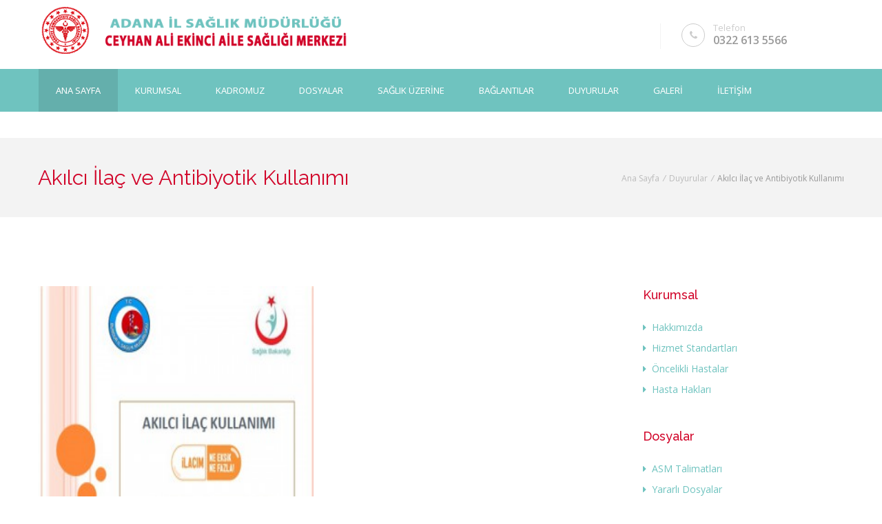

--- FILE ---
content_type: text/html
request_url: http://aliekinciasm.com/3-Akilci-Ilac-ve-Antibiyotik-Kullanimi.htm
body_size: 5020
content:



<!doctype html>
<!--[if IE 7 ]>    <html lang="en-gb" class="isie ie7 oldie no-js"> <![endif]-->
<!--[if IE 8 ]>    <html lang="en-gb" class="isie ie8 oldie no-js"> <![endif]-->
<!--[if IE 9 ]>    <html lang="en-gb" class="isie ie9 no-js"> <![endif]-->
<!--[if (gt IE 9)|!(IE)]><!--> 
<html lang="en-gb" class="no-js"> 
<head>
	<title>Adana Ceyhan Ali Ekinci Aile Sağlığı Merkezi</title>
	
	<meta charset="utf-8">
    <meta http-equiv="X-UA-Compatible" content="IE=edge" />
	<meta name="keywords" content="Adana Ceyhan Ali Ekinci Aile Sağlığı Merkezi, Adana Ceyhan Ali Ekinci ASM, Adana sağlık müdürlüğü, Adana  Halk sağlığı müdürlüğü">
    <meta name="description" content="Adana Ceyhan Ali Ekinci Aile Sağlığı Merkezi">
    <link rel="shortcut icon" href="https://dosyaism.saglik.gov.tr/assets1/Images/favicon.ico" type="image/x-icon" />
    
    <!-- Favicon --> 
	<link rel="shortcut icon" href="images/favicon.html">
    
    <!-- this styles only adds some repairs on idevices  -->
    <meta name="viewport" content="width=device-width, initial-scale=1.0">
    
    <!-- Google fonts - witch you want to use - (rest you can just remove) -->
   	<link href='http://fonts.googleapis.com/css?family=Open+Sans:300,300italic,400,400italic,600,600italic,700,700italic,800,800italic' rel='stylesheet' type='text/css'>
    <link href='http://fonts.googleapis.com/css?family=Raleway:400,100,200,300,500,600,700,800,900' rel='stylesheet' type='text/css'>
    <link href='http://fonts.googleapis.com/css?family=Roboto:400,100,100italic,300,300italic,400italic,500,500italic,700,700italic,900,900italic' rel='stylesheet' type='text/css'>
    <link href='http://fonts.googleapis.com/css?family=Dancing+Script:400,700' rel='stylesheet' type='text/css'>
    
    
    <!--[if lt IE 9]>
		<script src="http://html5shim.googlecode.com/svn/trunk/html5.js"></script>
	<![endif]-->
    
    <!-- ######### CSS STYLES ######### -->
	
    <link rel="stylesheet" href="css/reset.css" type="text/css" />
	<link rel="stylesheet" href="css/style.css" type="text/css" />
    
    <!-- font awesome icons -->
    <link rel="stylesheet" href="css/font-awesome/css/font-awesome.min.css">
	
    <!-- simple line icons -->
	<link rel="stylesheet" type="text/css" href="css/simpleline-icons/simple-line-icons.css" media="screen" />
    
    <!-- et linefont icons -->
    <link rel="stylesheet" href="css/et-linefont/etlinefont.css">
    
    <!-- animations -->
    <link href="js/animations/css/animations.min.css" rel="stylesheet" type="text/css" media="all" />
    
    <!-- responsive devices styles -->
	<link rel="stylesheet" media="screen" href="css/responsive-leyouts.css" type="text/css" />
    
    <!-- shortcodes -->
    <link rel="stylesheet" media="screen" href="css/shortcodes.css" type="text/css" /> 
    
    <!-- style switcher -->
    <link rel = "stylesheet" media = "screen" href = "js/style-switcher/color-switcher.css" />
    
    <!-- mega menu -->
    <link href="js/mainmenu/bootstrap.min.css" rel="stylesheet">
	<link href="js/mainmenu/demo.css" rel="stylesheet">
	<link href="js/mainmenu/menu23.css" rel="stylesheet">
	
    <!-- MasterSlider -->
	<link rel="stylesheet" href="js/masterslider/style/masterslider.css" />
    <link rel="stylesheet" href="js/masterslider/skins/default/style.css" />
    
    <!-- cubeportfolio -->
    <link rel="stylesheet" type="text/css" href="js/cubeportfolio/cubeportfolio.min.css">
    
    <!-- owl carousel -->
    <link href="js/carouselowl/owl.transitions.css" rel="stylesheet">
    <link href="js/carouselowl/owl.carousel.css" rel="stylesheet">
    
    <!-- tabs 2 -->
    <link href="js/tabs2/tabacc.css" rel="stylesheet" />
	<link href="js/tabs2/detached2.css" rel="stylesheet" />
        
    <!-- tabs -->
    <link rel="stylesheet" type="text/css" href="js/tabs/assets/css/responsive-tabs3.css">
    
    <!-- accordion -->
    <link rel="stylesheet" type="text/css" href="js/accordion/style.css" />
    
</head>

<body>
<div class="site_wrapper">

<div class="top_section3">
<div class="container">
	
    <div class="left">
    
        <!-- Logo -->
        <div><a href="index.html"><img src="images/logo.png" style="width:100%;"></a></div>
    
    </div><!-- end left -->
    
    <div class="right">
	
		<ul class="tinfo last">
            <li><i class="fa fa-phone"></i></li>
            <li><em>Telefon</em>
            <strong>0322 613 5566</strong></li>
            
        </ul>
    

    </div><!-- end right -->

</div>
</div><!-- end top navigation links -->


<div class="clearfix"></div>


<header class="header">
 
	<div class="container">
    	
	<!-- Navigation Menu -->
    <div class="menu_main_full2">
    
      <div class="navbar yamm navbar-default">
        
          <div class="navbar-header">
            <div class="navbar-toggle .navbar-collapse .pull-right " data-toggle="collapse" data-target="#navbar-collapse-1"  > <span>Menu</span>
              <button type="button" > <i class="fa fa-bars"></i></button>
            </div>
          </div>
          
          <div id="navbar-collapse-1" class="navbar-collapse collapse">
          
            <nav>
            
              <ul class="nav navbar-nav">
              
                <li class="dropdown yamm-fw"> <a href="index.html" class="dropdown-toggle active">Ana Sayfa</a></li>
                
                <li class="dropdown"><a href="#" class="dropdown-toggle">KURUMSAL</a>
                    <ul class="dropdown-menu" role="menu">
					
																
                                                <li><a href="1-Hakkimizda.html">Hakkımızda</a></li>
												
																							
                                                <li><a href="5-Hizmet-Standartlari.html">Hizmet Standartları</a></li>
												
																							
                                                <li><a href="6-Oncelikli-Hastalar.html">Öncelikli Hastalar</a></li>
												
																							
                                                <li><a href="7-Hasta-Haklari.html">Hasta Hakları</a></li>
												
																
			
                    </ul>
                </li>
				
				<li class="dropdown"><a href="#" class="dropdown-toggle">KADROMUZ</a>
                    <ul class="dropdown-menu" role="menu">
					
					<li><a href="aile-hekimlerimiz.html">Aile Hekimlerimiz</a></li>
					<li><a href="aile-sagligi-elemanlarimiz.html">Aile Sağlığı Çalışanlarımız</a></li>
					<li><a href="yardimci-personellerimiz.html">Yardımcı Personellerimiz</a></li>
											
                                               
												
														
			
                    </ul>
                </li>
				
				
				
				
        
                <li class="dropdown"> <a href="#" class="dropdown-toggle">DOSYALAR</a>
                    <ul class="dropdown-menu">
                 											
                                                <li><a href="8-ASM-Talimatlari.html">ASM Talimatları</a></li>
												
																							
                                                <li><a href="9-Yararli-Dosyalar.html">Yararlı Dosyalar</a></li>
												
																							
                                                <li><a href="10-Ilk-Yardim.html">İlk Yardım</a></li>
												
																							
                                                <li><a href="11-Sigaranin-Zararlari.html">Sigaranın Zararları</a></li>
												
																							
                                                <li><a href="41-Tum-Dosya-Liste.html">Tüm Dosya Liste</a></li>
												
														
                    </ul>
                </li>
				
				
				<li class="dropdown"> <a href="#" class="dropdown-toggle">SAĞLIK ÜZERİNE</a>
                    <ul class="dropdown-menu">
                 											
                                                <li><a href="12-Bebeginizin-Asi-Takvimi.html">Bebeğinizin Aşı Takvimi</a></li>
												
																							
                                                <li><a href="13-Aktiviteye-Gore-Harcanan-Kalori.html">Aktiviteye Göre Harcanan Kalori</a></li>
												
																							
                                                <li><a href="14-Yetiskin-Bel-Cevresi-Hesaplama.html">Yetişkin Bel Çevresi Hesaplama</a></li>
												
																							
                                                <li><a href="15-Cocuk-Beden-Kitle-Indeksi.html">Çocuk Beden Kitle İndeksi</a></li>
												
																							
                                                <li><a href="16-Yetiskin-Beden-Kitle-Indeksi.html">Yetişkin Beden Kitle İndeksi</a></li>
												
																							
                                                <li><a href="17-Persentil-Egrisi.html">Persentil Eğrisi</a></li>
												
																							
                                                <li><a href="62-Kiz-Cocuklar-Icin-Persentil-Tablosu.html">Kız Çocuklar İçin Persentil Tablosu</a></li>
												
																							
                                                <li><a href="63-Erkek-Cocuklar-Icin-Persentil-Tablosu.html">Erkek Çocuklar İçin Persentil Tablosu</a></li>
												
																							
                                                <li><a href="72-GEBELIK-DONEMI.html">GEBELİK DÖNEMİ</a></li>
												
																							
                                                <li><a href="73-YENIDOGAN.html">YENİDOĞAN</a></li>
												
														
                    </ul>
                </li>
				
				
				
				<li class="dropdown"> <a href="#" class="dropdown-toggle">BAĞLANTILAR</a>
                    <ul class="dropdown-menu">
                 											
                                                <li><a href="http://www.saglik.gov.tr">T.C. Sağlık Bakanlığı</a></li>
												
																							
                                                <li><a href="http://www.thsk.gov.tr">Türkiye Halk Sağlığı</a></li>
												
																							
                                                <li><a href="http://www.adana.gov.tr/">Adana Valiliği</a></li>
												
																							
                                                <li><a href="http://www.adanasm.gov.tr">Adana Sağlık Müdürlüğü</a></li>
												
																							
                                                <li><a href="http://www.01hsl.com/SonucOgren.aspx?SonucListe=DtarihYilBarkod">Tahlil-Tetkik Sorgu</a></li>
												
																							
                                                <li><a href="http://nobetcieczane.adanasm.gov.tr/">Nöbetçi Eczaneler</a></li>
												
																							
                                                <li><a href="https://sbu.saglik.gov.tr/sbahbs/">Aile Hekimim Kim</a></li>
												
																							
                                                <li><a href="https://www.hastanerandevu.gov.tr/Randevu/login.xhtml">MHRS Randevu Al</a></li>
												
														
                    </ul>
                </li>

                <li class="dropdown"> <a href="duyurular.html" class="dropdown-toggle">DUYURULAR </a></li>         

                <li class="dropdown"><a href="galeri.html" class="dropdown-toggle">GALERİ</a></li>
				
                <li class="dropdown"><a href="iletisim.html" class="dropdown-toggle">İLETİŞİM</a></li>
                
               
                
              </ul>
              
            </nav>
            
          </div>
        
      </div>
    </div>
    <!-- end Navigation Menu -->

	</div>
    
</header>





 

<div class="page_title2">
<div class="container">
	
    <h1>Akılcı İlaç ve Antibiyotik Kullanımı</h1>
    <div class="pagenation">&nbsp;<a href="index.html">Ana Sayfa</a> <i>/</i> <a href="#">Duyurular</a> <i>/</i> Akılcı İlaç ve Antibiyotik Kullanımı</div>
     
</div>
</div><!-- end page title --> 

<div class="clearfix"></div>

<div class="content_fullwidth less2">
<div class="container">

<div class="content_left">
        	
        <div class="blog_post">	
            <div class="blog_postcontent">
            <div class="image_frame"><a href="#"><img src="images/uploads/aa6e3c73c0akilci.jpg" alt="Akılcı İlaç ve Antibiyotik Kullanımı" height="400" /></a></div>
            <h3><a href="#">Akılcı İlaç ve Antibiyotik Kullanımı</a></h3>
              
             <div class="clearfix"></div>
             <div class="margin_top1"></div>
            <p><p>
	<span style="color: rgb(51, 51, 51); font-family: Arial, Helvetica, sans-serif; line-height: 18px;">1- </span><a href="antibiyotik.pptx" style="color: rgb(170, 20, 40); text-decoration: none; font-family: Arial, Helvetica, sans-serif; line-height: 18px;">Akılcı Antibiyotik Kullanımı indir</a><br style="color: rgb(51, 51, 51); font-family: Arial, Helvetica, sans-serif; line-height: 18px;" />
	<span style="color: rgb(51, 51, 51); font-family: Arial, Helvetica, sans-serif; line-height: 18px;">2- </span><a href="http://tire7noluasm.com/ilac.ppt" style="color: rgb(170, 20, 40); text-decoration: none; font-family: Arial, Helvetica, sans-serif; line-height: 18px;">Akılcı İla&ccedil; Kullanımı indir</a></p>
</p>
            </div>
        </div><!-- /# end post -->
            
            <div class="clearfix divider_line9 lessm"></div>

            
  
                
                <div class="clearfix"></div>
                
       
            
         
          


        


            
	<div class="clearfix mar_top2"></div>  
            
</div><!-- end content left side -->


<!-- right sidebar starts -->
<div class="right_sidebar">

	<div class="sidebar_widget">
    
    	<div class="sidebar_title"><h4>Kurumsal</h4></div>
		<ul class="arrows_list1">	

			                 		
            <li><a href="1-Hakkimizda.html"><i class="fa fa-caret-right"></i> Hakkımızda</a></li>
  		
            <li><a href="5-Hizmet-Standartlari.html"><i class="fa fa-caret-right"></i> Hizmet Standartları</a></li>
  		
            <li><a href="6-Oncelikli-Hastalar.html"><i class="fa fa-caret-right"></i> Öncelikli Hastalar</a></li>
  		
            <li><a href="7-Hasta-Haklari.html"><i class="fa fa-caret-right"></i> Hasta Hakları</a></li>
  			
			
          
		</ul>
        
	</div><!-- end section -->
    
    <div class="margin_top4"></div>
	
	<div class="sidebar_widget">
    
    	<div class="sidebar_title"><h4>Dosyalar</h4></div>
		<ul class="arrows_list1">	

			                 		
            <li><a href="8-ASM-Talimatlari.html"><i class="fa fa-caret-right"></i> ASM Talimatları</a></li>
  		
            <li><a href="9-Yararli-Dosyalar.html"><i class="fa fa-caret-right"></i> Yararlı Dosyalar</a></li>
  		
            <li><a href="10-Ilk-Yardim.html"><i class="fa fa-caret-right"></i> İlk Yardım</a></li>
  		
            <li><a href="11-Sigaranin-Zararlari.html"><i class="fa fa-caret-right"></i> Sigaranın Zararları</a></li>
  		
            <li><a href="41-Tum-Dosya-Liste.html"><i class="fa fa-caret-right"></i> Tüm Dosya Liste</a></li>
  			
			
          
		</ul>
        
	</div><!-- end section -->
    
    <div class="margin_top4"></div>
	
	<div class="sidebar_widget">
    
    	<div class="sidebar_title"><h4>ASM Rehberi</h4></div>
		<ul class="arrows_list1">	

			                 		
            <li><a href="18-ASM-ye-Gelirken.html"><i class="fa fa-caret-right"></i> ASM ye Gelirken</a></li>
  		
            <li><a href="20-Tetkik-Islemleri.html"><i class="fa fa-caret-right"></i> Tetkik İşlemleri</a></li>
  		
            <li><a href="21-Hasta-Haklari.html"><i class="fa fa-caret-right"></i> Hasta Hakları</a></li>
  		
            <li><a href="22-Hizmet-Standartlari.html"><i class="fa fa-caret-right"></i> Hizmet Standartları</a></li>
  		
            <li><a href="23-Hizmet-Politikamiz.html"><i class="fa fa-caret-right"></i> Hizmet Politikamız</a></li>
  		
            <li><a href="55-Muayene-Islemleri.html"><i class="fa fa-caret-right"></i> Muayene İşlemleri</a></li>
  			
			
          
		</ul>
        
	</div><!-- end section -->
    
    <div class="margin_top4"></div>

    
   
    

    
    

</div>
</div><!-- end content area -->



<div class="clearfix margin_top12"></div>
<div class="clearfix margin_top12"></div>
<footer class="footer6 lesstp">

<div class="container">

    <div class="one_fourth animate fadeIn" data-anim-type="fadeIn" data-anim-delay="100">
        <h4>İletişim Bilgileri</h4>
		<ul class="faddress">
        
            <li><i class="fa fa-map-marker fa-lg"></i>&nbsp; Belediye Evleri Mah. İnönü Bulv. Stadyum Karşısı<br>&nbsp;&nbsp;&nbsp;&nbsp;&nbsp;Ceyhan/Adana</li>
            <li><i class="fa fa-phone"></i>&nbsp; 0322 613 5566</li>
            
            <li><a href="mailto:info@aliekinciasm.com"><i class="fa fa-envelope"></i>&nbsp; info@aliekinciasm.com</a></li>
            
        </ul>
	</div><!-- end address -->
    
    <div class="one_fourth animate fadeIn" data-anim-type="fadeIn" data-anim-delay="200">
    <div class="qlinks">
    
    	<h4>Sağlık Hesaplamaları</h4>
        
        <ul>
		
		 		
            <li><a href="12-Bebeginizin-Asi-Takvimi.html"><i class="fa fa-angle-right"></i> Bebeğinizin Aşı Takvimi</a></li>
            
  		
            <li><a href="13-Aktiviteye-Gore-Harcanan-Kalori.html"><i class="fa fa-angle-right"></i> Aktiviteye Göre Harcanan Kalori</a></li>
            
  		
            <li><a href="14-Yetiskin-Bel-Cevresi-Hesaplama.html"><i class="fa fa-angle-right"></i> Yetişkin Bel Çevresi Hesaplama</a></li>
            
  		
            <li><a href="15-Cocuk-Beden-Kitle-Indeksi.html"><i class="fa fa-angle-right"></i> Çocuk Beden Kitle İndeksi</a></li>
            
  		
            <li><a href="16-Yetiskin-Beden-Kitle-Indeksi.html"><i class="fa fa-angle-right"></i> Yetişkin Beden Kitle İndeksi</a></li>
            
  		
            <li><a href="17-Persentil-Egrisi.html"><i class="fa fa-angle-right"></i> Persentil Eğrisi</a></li>
            
  		
            <li><a href="62-Kiz-Cocuklar-Icin-Persentil-Tablosu.html"><i class="fa fa-angle-right"></i> Kız Çocuklar İçin Persentil Tablosu</a></li>
            
  		
            <li><a href="63-Erkek-Cocuklar-Icin-Persentil-Tablosu.html"><i class="fa fa-angle-right"></i> Erkek Çocuklar İçin Persentil Tablosu</a></li>
            
  		
            <li><a href="72-GEBELIK-DONEMI.html"><i class="fa fa-angle-right"></i> GEBELİK DÖNEMİ</a></li>
            
  		
            <li><a href="73-YENIDOGAN.html"><i class="fa fa-angle-right"></i> YENİDOĞAN</a></li>
            
           
            
        </ul>
        
    </div>
	</div><!-- end links -->
        
<div class="one_fourth animate fadeIn" data-anim-type="fadeIn" data-anim-delay="200">
    <div class="qlinks">
    
    	<h4>ASM Rehberi</h4>
        
        <ul>
		
		 		
            <li><a href="18-ASM-ye-Gelirken.html"><i class="fa fa-angle-right"></i> ASM ye Gelirken</a></li>
            
  		
            <li><a href="20-Tetkik-Islemleri.html"><i class="fa fa-angle-right"></i> Tetkik İşlemleri</a></li>
            
  		
            <li><a href="21-Hasta-Haklari.html"><i class="fa fa-angle-right"></i> Hasta Hakları</a></li>
            
  		
            <li><a href="22-Hizmet-Standartlari.html"><i class="fa fa-angle-right"></i> Hizmet Standartları</a></li>
            
  		
            <li><a href="23-Hizmet-Politikamiz.html"><i class="fa fa-angle-right"></i> Hizmet Politikamız</a></li>
            
  		
            <li><a href="55-Muayene-Islemleri.html"><i class="fa fa-angle-right"></i> Muayene İşlemleri</a></li>
            
           
            
        </ul>
        
    </div>
	</div><!-- end links -->
    
    <div class="one_fourth last animate fadeIn" data-anim-type="fadeIn" data-anim-delay="400">
        
     
        
     <div class="qlinks">
    
    	<h4>Dosyalar</h4>
        
        <ul>
		
		 		
            <li><a href="8-ASM-Talimatlari.html"><i class="fa fa-angle-right"></i> ASM Talimatları</a></li>
            
  		
            <li><a href="9-Yararli-Dosyalar.html"><i class="fa fa-angle-right"></i> Yararlı Dosyalar</a></li>
            
  		
            <li><a href="10-Ilk-Yardim.html"><i class="fa fa-angle-right"></i> İlk Yardım</a></li>
            
  		
            <li><a href="11-Sigaranin-Zararlari.html"><i class="fa fa-angle-right"></i> Sigaranın Zararları</a></li>
            
  		
            <li><a href="41-Tum-Dosya-Liste.html"><i class="fa fa-angle-right"></i> Tüm Dosya Liste</a></li>
            
           
            
        </ul>
        
    </div>
        
    </div><!-- end flickr -->

 </div>

<div class="clearfix"></div>

<div class="copyright_info4">
<div class="container">

	<div class="clearfix divider_dashed10"></div>
    
    <div class="one_half animate" data-anim-type="fadeInRight" data-anim-delay="200">
    
        Copyright © 2026 Adana Ceyhan Ali Ekinci Aile Sağlığı Merkezi 
        
    </div>
    
    <div class="one_half last animate" data-anim-type="fadeInLeft" data-anim-delay="200">
        
		<a href="http://asmwebsitesi.net" title="Birwebmaster İnternet Hizmetleri" target="_blank"><img src="bwmnet.png" alt="Birwebmaster İnternet Hizmetleri" title="Birwebmaster İnternet Hizmetleri" ></a>
    
    </div>
    
</div>
</div><!-- end copyright info -->

</footer>






<a href="#" class="scrollup">Scroll</a><!-- end scroll to top of the page-->





</div>

    
<!-- ######### JS FILES ######### -->
<!-- get jQuery used for the theme -->
<script type="text/javascript" src="js/universal/jquery.js"></script>
<script src="js/style-switcher/styleselector.js"></script>
<script src="js/animations/js/animations.min.js" type="text/javascript"></script>
<script src="js/mainmenu/bootstrap.min.js"></script> 
<script src="js/mainmenu/customeUI.js"></script>
<script src="js/masterslider/jquery.easing.min.js"></script>
<script src="js/masterslider/masterslider.min.js"></script>
<script type="text/javascript">
(function($) {
 "use strict";
	var slider = new MasterSlider();
	// adds Arrows navigation control to the slider.
	slider.control('arrows');
	slider.control('bullets');

	slider.setup('masterslider' , {
		 width:1400,    // slider standard width
		 height:520,   // slider standard height
		 space:0,
		 speed:27,
		 layout:'fullwidth',
		 loop:true,
		 preload:0,
		 autoplay:true,
		 view:"parallaxMask",
	});
})(jQuery);
</script>
<script src="js/scrolltotop/totop.js" type="text/javascript"></script>
<script type="text/javascript" src="js/mainmenu/sticky.js"></script>
<script type="text/javascript" src="js/mainmenu/modernizr.custom.75180.js"></script>
<script src="js/tabs/assets/js/responsive-tabs.min.js" type="text/javascript"></script>
<script type="text/javascript" src="js/cubeportfolio/jquery.cubeportfolio.min.js"></script>
<script type="text/javascript" src="js/cubeportfolio/main8.js"></script>
<script src="js/tabs2/index.js"></script>
<script>
$('.accordion, .tabs').TabsAccordion({
	hashWatch: true,
	pauseMedia: true,
	responsiveSwitch: 'tablist',
	saveState: sessionStorage,
});
</script>
<script src="js/carouselowl/owl.carousel.js"></script>
<script type="text/javascript" src="js/accordion/jquery.accordion.js"></script>
<script type="text/javascript" src="js/accordion/custom.js"></script>
<script type="text/javascript" src="js/cform/form-validate.js"></script>
<script type="text/javascript" src="js/universal/custom.js"></script>


</body>
</html>


--- FILE ---
content_type: text/css
request_url: http://aliekinciasm.com/js/style-switcher/color-switcher.css
body_size: 1680
content:
    #style-selector {
        position: fixed;
        top: 90px;
        left: 0;
        z-index: 9999;
		font-family: "Trebuchet MS", Arial, Helvetica, sans-serif;
		-moz-box-shadow:0px 0px 4px rgba(0, 0, 0, 0.4);
		-webkit-box-shadow:0px 0px 4px rgba(0, 0, 0, 0.4);
		box-shadow:0px 0px 4px rgba(0, 0, 0, 0.4);
		
    }
    .style-selector-wrapper {
        position: relative;
        z-index: 9999;
        display: inline-block;
        background: #fff;
    }
    .style-selector-wrapper > div {
        margin: 0px 20px 10px 20px;
    }
    #style-selector a.close {
        position: absolute;
        top: 0px;
        right: -46px;
        width: 46px;
        height: 40px;
        line-height: 40px;
        text-align: center;
        background: #272727 url(colors-swi.png) no-repeat 8px 5px;
        border-radius: 0px;
		font-size: 1px;
		color: #454545;
    }
    #style-selector .title {
        height: 40px;
		width: 100%;
		float: left;
		display: block;
        background: #e9e9e9;
        text-align: center;
        font-size: 14px;
		font-weight: bold;
        line-height: 41px;
		color: #272727;
		text-transform: uppercase;
		font-family: "Trebuchet MS", Arial, Helvetica, sans-serif;
		
    }
    #style-selector .title-sub {
        margin-top: 50px;
        margin-bottom: 0px;
		margin-left: 7px;
		display: block;
        color: #fff;
        text-align: left;
        font-weight: bold;
        font-size: 12px;
		text-transform: uppercase;
		font-family: "Trebuchet MS", Arial, Helvetica, sans-serif;
    }
	#style-selector .title-sub2 {
        margin-top: 18px;
        margin-bottom: 0px;
		margin-left: 0px;
		display: block;
        color: #454545;
        text-align: left;
        font-weight: bold;
        font-size: 13px;
		text-transform: uppercase;
		font-family: "Trebuchet MS", Arial, Helvetica, sans-serif;
    }
	#style-selector .title-sub2.two {
        margin-top: 0px;
    }
    #style-selector ul {
        width: 180px;
		margin: 0px 0px 0px 0px;
		padding: 7px 0 20px 0;
		border-bottom: 1px solid #e0e0e0;
    }
    #style-selector .styles {
        overflow: hidden;
        margin: 0px 0px 0px 0px;
    }
    #style-selector .styles li {
        float: left;
		margin: 5px 5px 5px 0px;
		padding: 0;
		color: #fff;
    }
	#style-selector .styles li.last {
		margin: 5px 0px 5px 0px;
    }
    #style-selector .styles li a {
        display: block;
        cursor: pointer;
		color: #fff;
    }
    .layout select {
        margin: 0 3px;
        width: 100%;
        font-size: 12px;
    }
    .bg-image img {
        width: auto;
        height: 100%;
    }

	#style-selector .menu-fswitcher {
        margin-left: 0px;
		margin-top: 4px;
    }
	#style-selector .menu-fswitcher select {
		color: #fff;
        width:175px;
		padding: 5px 4px;
		border: 1px solid #575757;
		background-color: #575757;
    }


#style-selector .styles.demos li a {
	text-align: center;
	width: 50px;
	height: 27px;
	font-size: 11px;
	border-radius: 3px;
	text-transform: uppercase;
	line-height: 27px;
	vertical-align: middle;
	background-color: #454545;
}
#style-selector .styles.demos li a:hover {
	background-color: #13afeb;
}
#style-selector .styles.demos li a:active {
	background-color: #13afeb;
}



/* ----------- Colors ----------- */

.pre-color-skin1{
	width:40px;
	height:35px;
	background-color: #e54c4c;
	float: left;
	cursor: pointer;
}
.pre-color-skin2{
	width:40px;
	height:35px;
	background-color: #3183d7;
	float: left;
	cursor: pointer;
}
.pre-color-skin3{
	width:40px;
	height:35px;
	background-color: #3fc35f;
	float: left;
	cursor: pointer;
}
.pre-color-skin4{
	width:40px;
	height:35px;
	background-color: #35d3b7;
	float: left;
	cursor: pointer;
}
.pre-color-skin5{
	width:40px;
	height:35px;
	background-color: #ff6e41;
	float: left;
	cursor: pointer;
}
.pre-color-skin6{
	width:40px;
	height:35px;
	background-color: #37c6f5;
	float: left;
	cursor: pointer;
}
.pre-color-skin7{
	width:40px;
	height:35px;
	background-color: #fa3aab;
	float: left;
	cursor: pointer;
}
.pre-color-skin8{
	width:40px;
	height:35px;
	background-color: #c762cb;
	float: left;
	cursor: pointer;
}
.pre-color-skin9{
	width:40px;
	height:35px;
	background-color: #a5d549;
	float: left;
	cursor: pointer;
}
.pre-color-skin10{
	width:40px;
	height:35px;
	background-color: #6b798f;
	float: left;
	cursor: pointer;
}
.pre-color-skin11{
	width:40px;
	height:35px;
	background-color: #f2d438;
	float: left;
	cursor: pointer;
}
.pre-color-skin12{
	width:40px;
	height:35px;
	background-color: #970001;
	float: left;
	cursor: pointer;
}


/* ----------- BG Patterns ----------- */


.bg-patterns1{
	width:40px;
	height:35px;
	background: #eee url(../../images/elements/bg.png) no-repeat center top;
	float: left;
	cursor: pointer;
}
.bg-patterns2{
	width:40px;
	height:35px;
	background: #eee url(../../images/elements/pattern2.png) no-repeat center top;
	float: left;
	cursor: pointer;
}
.bg-patterns3{
	width:40px;
	height:35px;
	background: #eee url(../../images/elements/pattern3.png) no-repeat center top;
	float: left;
	cursor: pointer;
}
.bg-patterns4{
	width:40px;
	height:35px;
	background: #eee url(../../images/elements/pattern4.png) no-repeat center top;
	float: left;
	cursor: pointer;
}
.bg-patterns5{
	width:40px;
	height:35px;
	background: #eee url(../../images/elements/pattern5.png) no-repeat center top;
	float: left;
	cursor: pointer;
}
.bg-patterns6{
	width:40px;
	height:35px;
	background: #eee url(../../images/elements/pattern6.png) no-repeat center top;
	float: left;
	cursor: pointer;
}
.bg-patterns7{
	width:40px;
	height:35px;
	background: #eee url(../../images/elements/pattern7.png) no-repeat center top;
	float: left;
	cursor: pointer;
}
.bg-patterns8{
	width:40px;
	height:35px;
	background: #eee url(../../images/elements/pattern8.png) no-repeat center top;
	float: left;
	cursor: pointer;
}
.bg-patterns9{
	width:40px;
	height:35px;
	background: #eee url(../../images/elements/pattern9.png) no-repeat center top;
	float: left;
	cursor: pointer;
}
.bg-patterns10{
	width:40px;
	height:35px;
	background: #eee url(../../images/elements/pattern10.png) no-repeat center top;
	float: left;
	cursor: pointer;
}
.bg-patterns11{
	width:40px;
	height:35px;
	background: #eee url(../../images/elements/pattern11.png) no-repeat center top;
	float: left;
	cursor: pointer;
}
.bg-patterns12{
	width:40px;
	height:35px;
	background: #eee url(../../images/elements/pattern1.png) no-repeat center top;
	float: left;
	cursor: pointer;
}


.bg-patterns13{
	width:40px;
	height:35px;
	background: #eee url(../../images/elements/pattern-small-img1.jpg) no-repeat center top;
	float: left;
	cursor: pointer;
}
.bg-patterns14{
	width:40px;
	height:35px;
	background: #eee url(../../images/elements/pattern-small-img2.jpg) no-repeat center top;
	float: left;
	cursor: pointer;
}
.bg-patterns15{
	width:40px;
	height:35px;
	background: #eee url(../../images/elements/pattern-small-img3.jpg) no-repeat center top;
	float: left;
	cursor: pointer;
}
.bg-patterns16{
	width:40px;
	height:35px;
	background: #eee url(../../images/elements/pattern-small-img4.jpg) no-repeat center top;
	float: left;
	cursor: pointer;
}


#style-selector .styles-noborder {
	overflow: hidden;
	margin: 0px 0px 0px 0px;
}
#style-selector .styles-noborder li {
	float: left;
	margin: 0px 0px;
	padding: 0;
	color: #ddd;
}
#style-selector .styles-noborder li.left {
	float: left;
	width: 80px;
	line-height: 14px;
}
#style-selector .styles-noborder li.left em {
	font-style: normal;
	line-height: 18px;
	display: block;
	margin-top: 7px;
}
#style-selector .styles-noborder li.left em a {
	color: #b3b3b3;
	font-size: 11px;
}
#style-selector .styles-noborder li.left em a:hover {
	color: #fff;
}

#style-selector .styles-noborder li img {
	float: left;
	width: 100px;
	height: 70px;
}






#style-selector a.demolinks {
	color: #fff;
	font-size: 10px;
	font-weight: 500;
	background: #999;
	border-radius: 3px;
	width: 56px;
	padding: 2px 0px;
	text-align: center;
	text-transform: uppercase;
	font-family: 'Roboto', sans-serif;
	transition: all 0.3s ease;
	letter-spacing: 0.3px;
}
#style-selector a.demolinks:hover {
	background: #92c034;
}
#style-selector a.demolinks.active {
	background: #92c034;
}


#style-selector a.demolinks2 {
	color: #fff;
	font-size: 10px;
	font-weight: 500;
	background: #999;
	border-radius: 3px;
	width: 85px;
	padding: 2px 0px;
	text-align: center;
	text-transform: uppercase;
	font-family: 'Roboto', sans-serif;
	transition: all 0.3s ease;
	letter-spacing: 0.3px;
}
#style-selector a.demolinks2:hover {
	background: #92c034;
}
#style-selector a.demolinks2.active {
	background: #92c034;
}







	
	
	
	

--- FILE ---
content_type: text/css
request_url: http://aliekinciasm.com/js/mainmenu/demo.css
body_size: 803
content:
/*!
 * Yamm!3
 * Yet another megamenu for Bootstrap
 * http://geedmo.github.com/yamm3
 *
 * Demo styles
 */

/* layout */

/*body {
  padding-bottom: 40px;
  color: #666;
}*/

pre {
    margin: 0;
    padding: 10px 20px !important;
}
#header .container {
    width: auto;
    max-width: 1170px;
}
.jumbotron {
    margin: 60px 0;
    padding-left: 0;
    padding-right: 0;
}
.jumbotron.intro {
    margin-top: 0;
}
.jumbotron .navbar {
    font-size: 14px;
    line-height: 1.6;
}
/* menu styes */

.list-unstyled,
.list-unstyled ul {
    min-width: 120px
}
@media (min-width: 767px) {
    .panel-group {
        width: 400px;
    }
    .thumbnail {
        margin: 0;
    }
}
/* Grid demo styles */

.grid-demo {
    padding: 10px 30px;
}
.grid-demo[class*="col-"] {
    margin-top: 5px;
    margin-bottom: 5px;
    font-size: 1em;
    text-align: center;
    line-height: 2;
    background-color: #e5e1ea;
    border: 1px solid #d1d1d1;
}
@media only screen and (min-width: 1000px) and (max-width: 1169px) {
    #header .container {
        width: auto;
        max-width: 1000px;
    }
}
@media only screen and (min-width: 768px) and (max-width: 999px) {
    #header .container {
        width: auto;
        max-width: 98%;
    }
    .navbar-nav .dropdown .dropdown-menu {
        display: block;
        position: static;
        float: none;
        width: auto;
        margin-top: 0;
        background-color: transparent;
        border: 0;
        box-shadow: none;
    }
    .navbar-collapse {
        position: absolute;
        margin: 0 !important;
    }
	
	.dropdown-menu {
        position: absolute;
        margin: 0 !important;
    }
}
@media only screen and (min-width: 480px) and (max-width: 767px) {
    #header .container {
    max-width: 100%;
    width: auto;
}
    .navbar-nav .dropdown .dropdown-menu {
        display: block;
        position: static;
        float: none;
        width: auto;
        margin-top: 0;
        background-color: transparent;
        border: 0;
        box-shadow: none;
    }
    .navbar-collapse {
        position: absolute;
        margin: 0 !important;
    }
	.dropdown-menu {
        position: absolute;
        margin: 0 !important;
    }
	
	
	.menu_main2 .navbar-nav .dropdown .dropdown-menu {
        display: block;
        position: static;
        float: none;
        width: auto;
        margin-top: 0;
		background-color:#161616;
        border: 0;
        box-shadow: none;
    }
	
	
	
	
}
@media only screen and (max-width: 479px) {
    #header .container {
        width: auto;
        max-width: 300px;
    }
    .navbar-nav .dropdown .dropdown-menu {
        display: block;
        position: static;
        float: none;
        width: auto;
        margin-top: 0;
        background-color: transparent;
        border: 0;
        box-shadow: none;
    }
    .navbar-collapse {
        position: absolute;
        margin: 0 !important;
    }
	.dropdown-menu {
        position: absolute;
        margin: 0 !important;
    }
}

--- FILE ---
content_type: text/css
request_url: http://aliekinciasm.com/js/carouselowl/owl.carousel.css
body_size: 2389
content:
/*
* 	Owl Carousel Owl Demo Theme 
*	v1.3.3
*/

.owl-theme .owl-controls{
	margin-top: 18px;
	text-align: center;
}

.owl-carousel.small .owl-controls{
	margin-top: 20px;
	text-align: left;
}
.owl-carousel.small .owl-controls .owl-page span{
	display: block;
	width: 10px;
	height: 10px;
	margin: 5px 3px;
	filter: Alpha(Opacity=30);/*IE7 fix*/
	opacity: 0.3;
	border-radius: 100%;
	background: #727272;
}

.owl-carousel.small .owl-controls .owl-page.active span,
.owl-carousel.small .owl-controls.clickable .owl-page:hover span{
	filter: Alpha(Opacity=100);/*IE7 fix*/
	opacity: 1;
}

.owl-carousel.small.two .owl-controls{
	text-align: right;
}

.owl-carousel.small.three .owl-controls{
	margin-top: 0px;
	text-align: right;
}

.owl-carousel.small.four .owl-controls{
	text-align: left;
}

#owl-demo .item{
	margin: 3px;
}
#owl-demo .item img{
	display: block;
	width: 100%;
	height: auto;
}

#owl-demo7 .item{
	margin: 3px;
}
#owl-demo7 .item img{

	max-width:250px;	min-width:250px;
	border-radius: 4px;
}


#owl-demo2 .owl-item img{
  display: block;
  width: 100%;
  height: auto;
}

#owl-demo8 .owl-item img{
  display: block;
  width: 100%;
  height: auto;
}


#owl-demo9 .item img{
  display: block;
  width: 100%;
  height: 400px;
}
#owl-demo9 .owl-item img{
  display: block;
  width: 100%;
  height: auto;
}



/* Styling Next and Prev buttons */

.owl-theme .owl-controls .owl-buttons div{
	color: #FFF;
	display: inline-block;
	zoom: 1;
	*display: inline;/*IE7 life-saver */
	margin: 5px;
	padding: 5px 18px 7px 18px;
	font-size: 12px;
	border-radius: 20px;
	background: #ccc;
	line-height: 10px;
	transition: all 0.3s ease;
}
/* Clickable class fix problem with hover on touch devices */
/* Use it for non-touch hover action */
.owl-theme .owl-controls.clickable .owl-buttons div:hover{
	text-decoration: none;
	background: #393939;
}

/* Styling Pagination*/

.owl-theme .owl-controls .owl-page{
	display: inline-block;
	zoom: 1;
	*display: inline;/*IE7 life-saver */
}
.owl-theme .owl-controls .owl-page span{
	display: block;
	width: 10px;
	height: 10px;
	margin: 5px 3px;
	filter: Alpha(Opacity=30);/*IE7 fix*/
	opacity: 0.3;
	border-radius: 100%;
	background: #707070;
}

.owl-theme .owl-controls .owl-page.active span,
.owl-theme .owl-controls.clickable .owl-page:hover span{
	filter: Alpha(Opacity=100);/*IE7 fix*/
	opacity: 1;
}

/* If PaginationNumbers is true */

.owl-theme .owl-controls .owl-page span.owl-numbers{
	height: auto;
	width: auto;
	color: #FFF;
	padding: 2px 10px;
	font-size: 12px;
	-webkit-border-radius: 30px;
	-moz-border-radius: 30px;
	border-radius: 30px;
}

/* preloading images */
.owl-item.loading{
	min-height: 150px;
	background: url(AjaxLoader.gif) no-repeat center center
}





/* 
 * 	Core Owl Carousel CSS File
 *	v1.3.3
 */

/* clearfix */
.owl-carousel .owl-wrapper:after {
	content: ".";
	display: block;
	clear: both;
	visibility: hidden;
	line-height: 0;
	height: 0;
}
/* display none until init */
.owl-carousel{
	display: none;
	position: relative;
	width: 100%;
	
	-ms-touch-action: pan-y;
}
.owl-carousel .owl-wrapper{
	display: none;
	position: relative;
	-webkit-transform: translate3d(0px, 0px, 0px);
}
.owl-carousel .owl-wrapper-outer{
	overflow: hidden;
	position: relative;
	width: 100%;
	max-height: 420px;
}
.owl-carousel .owl-wrapper-outer.autoHeight{
	-webkit-transition: height 500ms ease-in-out;
	-moz-transition: height 500ms ease-in-out;
	-ms-transition: height 500ms ease-in-out;
	-o-transition: height 500ms ease-in-out;
	transition: height 500ms ease-in-out;
}
	
.owl-carousel .owl-item{
	float: left;
}
.owl-controls .owl-page,
.owl-controls .owl-buttons div{
	cursor: pointer;
}
.owl-controls {
	-webkit-user-select: none;
	-khtml-user-select: none;
	-moz-user-select: none;
	-ms-user-select: none;
	user-select: none;
	-webkit-tap-highlight-color: rgba(0, 0, 0, 0);
}

/* mouse grab icon */
.grabbing { 
    cursor:url(grabbing.png) 8 8, move;
}

/* fix */
.owl-carousel  .owl-wrapper,
.owl-carousel  .owl-item{
	-webkit-backface-visibility: hidden;
	-moz-backface-visibility:    hidden;
	-ms-backface-visibility:     hidden;
  -webkit-transform: translate3d(0,0,0);
  -moz-transform: translate3d(0,0,0);
  -ms-transform: translate3d(0,0,0);
}



#bar{
  width: 0%;
  max-width: 100%;
  height: 4px;
  background: #e54c4c;
}
#progressBar{
  width: 100%;
  background: #454545;
}

#sync1 .item{
	background: #0c83e7;
	padding: 0px 0px;
	height: auto;
	color: #FFF;
	-webkit-border-radius: 3px;
	-moz-border-radius: 3px;
	border-radius: 3px;
	text-align: center;
}
#sync1 .owl-item img{
  display: block;
  width: 100%;
  height: auto;
}

#sync1 .owl-item iframe{
  display: block;
  width: 100%;
  height: 480px;
}







#sync2 {
	width: 55%;
	margin: 20px auto 0 auto;
}
#sync2 .item{
	background: #C9C9C9;
	padding: 0px 0px 0px 0px;
	width: 120px;
	height: 50px;
	margin: 5px;
	color: #FFF;
	-webkit-border-radius: 3px;
	-moz-border-radius: 3px;
	border-radius: 3px;
	text-align: center;
	cursor: pointer;
}
#sync2 .item img {
	width: 120px;
	height: 50px;
	color: #FFF;
	-webkit-border-radius: 3px;
	-moz-border-radius: 3px;
	border-radius: 3px;
	text-align: center;
	cursor: pointer;
}
#sync2 .item h1{
  font-size: 18px;
}
#sync2 .synced .item{
  background: #0c83e7;
}



#owl-demo14 .item {
	color: #ccc;
}
#owl-demo14 .item .one_fourth {
	margin-bottom: 18px;
}
#owl-demo14 .item h4 {
	font-weight: 600;
	margin-bottom: 10px;
}
#owl-demo14 .item img {
	float: left;
	margin-bottom: 22px;
}


#owl-demo15 .item {
	margin-bottom: 10px;
}
#owl-demo15 .item img {
	float: left;
}
#owl-demo15 .item span {
	float: left;
	width: 100%;
	padding: 23px;
	text-align: center;
	background: rgba(255,255,255,0.90);
	position: absolute;
	left: 0;
	bottom: 0;
}
#owl-demo15 .item span h4 {
	margin-bottom: 3px;
}


#owl-demo16 .item {
	border: 1px solid #eee;
	text-align: center;
}
#owl-demo16 .item h5 {
	margin-top: 40px;
	margin-bottom: 5px;
}
#owl-demo16 .item i {
	color: #87d37c;
	font-size: 11px;
	margin: 0 1px;
}
#owl-demo16 .item p {
	width: 80%;
	margin: 30px auto 75px auto;
}

#owl-demo16 .item .who {
	width: 100%;
	padding: 22px 0px 25px 0px;
	background: #f3f3f3;
	text-align: left;
}
#owl-demo16 .item .who img {
	float: left;
	margin-right: 16px;
	margin-left: 34%;
	border-radius: 100%;
}
#owl-demo16 .item .who strong {
	color: #6fc3bf;
	font-weight: 600;
	line-height: 14px;
}
#owl-demo16 .item .who strong em {
	color: #727272;
	font-size: 11px;
	font-weight: normal;
	font-style: normal;
	display: block;
}


#owl-demo17 .item {
	float: left;
	width: 85%;
	margin: 0px 20px 0px 20px;
}
#owl-demo17 .item img {
	float: left;
	width: 100%;
}
#owl-demo17 .item span {
	float: left;
	width: 85%;
	padding: 23px;
	text-align: center;
	background: rgba(255,255,255,0.90);
	position: absolute;
	left: 20px;
	bottom: 0;
}
#owl-demo17 .item span h4 {
	margin-bottom: 3px;
}

#owl-demo18 .item {
	color: #fff;
	padding-bottom: 18px;
}
#owl-demo18 .item h4 {
	color: #fff;
	font-weight: 300;
	line-height: 30px;
	width: 80%;
	margin: 0 auto;
}
#owl-demo18 .item h4 strong {
	font-weight: 600;
}
#owl-demo18 .item h4 em {
	font-size: 14px;
	font-weight: 400;
	font-style: normal;
}







@media only screen and (min-width: 1000px) and (max-width: 1169px){

#sync2 .item{
	width: 100px;
	height: 50px;
	margin: 5px;
}
#sync2 .item img {
	width: 100px;
	height: 50px;
}

#owl-demo14 .item img {
	width: 100%;
}

#owl-demo16 .item p {
	width: 90%;
	margin-bottom: 52px;
}



}
	
@media only screen and (min-width: 768px) and (max-width: 999px){

#owl-demo14 .item img {
	width: 100%;
}

#owl-demo16 .item p {
	width: 90%;
	margin-top: 20px;
	margin-bottom: 40px;
}

#owl-demo18 .item h4 {
	width: 90%;
}


}

@media only screen and (min-width: 640px) and (max-width: 767px){

#owl-demo14 .item img {
	width: 100%;
}

#owl-demo18 .item h4 {
	width: 100%;
}


}


@media only screen and (min-width: 480px) and (max-width: 639px){
	
#sync2 .item{
	width: 80px;
	height: 40px;
	margin: 5px;
}
#sync2 .item img {
	width: 80px;
	height: 40px;
}

#sync1 .owl-item iframe{
  height: 350px;
}

#owl-demo14 .item img {
	width: 100%;
}
#owl-demo14 .item .one_fourth {
	margin-bottom: 40px;
}

#owl-demo16 .item .who img {
	margin-left: 25%;
}

#owl-demo18 .item h4 {
	width: 100%;
	font-size: 16px;
	line-height: 23px;
}

}

@media only screen and (max-width: 479px){

#sync2 {
	width: 72%;
}

#sync2 .item{
	width: 65px;
	height: 35px;
	margin: 5px;
}
#sync2 .item img {
	width: 65px;
	height: 35px;
}

#sync1 .owl-item iframe{
  height: 200px;
}

#owl-demo14 .item img {
	width: 100%;
}
#owl-demo14 .item .one_fourth {
	margin-bottom: 40px;
}

#owl-demo16 .item .who img {
	margin-left: 18%;
}

#owl-demo18 .item h4 {
	width: 100%;
	font-size: 16px;
	line-height: 23px;
}

}





--- FILE ---
content_type: text/css
request_url: http://aliekinciasm.com/js/tabs2/detached2.css
body_size: 1167
content:
/* http://nicolasgallagher.com/micro-clearfix-hack
.clearfix {
  zoom: 1;
}
.clearfix:after {
  clear: both;
}
.clearfix:after,
.clearfix:before {
  display: table;
  content: "";
} */

.detached {
  margin: 0;
}
.detached:focus {
  outline: none;
}
.detached.accordion > section {
  border: 1px solid #dddddd;
  border-radius: 3px;
  padding: 24px;
}
.detached.accordion > section > * {
  max-width: 100%;
}
.detached.accordion > section[aria-expanded="true"] > :first-child {
  border-bottom-color: #dddddd;
}
.detached.accordion > section > :first-child {
  margin-top: 0;
}
.js .detached.accordion > section {
  padding: 0;
}
.js .detached.accordion > section > :first-child {
  border-bottom: 1px solid transparent;
  color: #393939;
  font-size: inherit;
  font-weight: inherit;
  margin: 0;
  padding: 25px 24px 20px 24px;
  -webkit-transition: 0.5s;
  -moz-transition: 0.5s;
  -o-transition: 0.5s;
  transition: 0.5s;
}
.js .detached.accordion > section > :first-child span {
	font-size: 18px;
	padding: 10px;
	border: 1px solid #393939;
	border-radius: 100%;
	text-align: center;
}
.js .detached.accordion > section > :first-child + * > * {
  padding: 24px;
}
.js .detached.accordion > section > :first-child + * > * > * {
  max-width: 100%;
}
.js .detached.accordion > section > :first-child + * > * > :first-child {
  margin-top: 0;
}
.js .detached.accordion > section > :first-child + * > * > :last-child {
  margin-bottom: 0;
}
.detached.accordion > section > :last-child {
  margin-bottom: 0;
}
.detached.accordion > section + section {
  margin-top: 12px;
}
.detached.tabs {
  padding: 0 0 24px 0;
  text-align: center;
}
.js .detached.tabs.hide-title > section > :first-child + * {
  margin-top: 0;
}
.detached.tabs > section {
  -webkit-box-sizing: border-box;
  -moz-box-sizing: border-box;
  box-sizing: border-box;
  padding: 55px 0px 30px 0px;
  text-align: left;
}
.detached.tabs > section > :first-child {
  margin-top: 0;
}
.js .detached.tabs > section > * > * > * {
  max-width: 100%;
}
.js .detached.tabs > section > * > * > :first-child {
  margin-top: 0;
}
.js .detached.tabs > section > * > * > :last-child {
  margin-bottom: 0;
}
.detached.tabs > section > :last-child {
  margin-bottom: 0;
}
.detached.tabs > section + section {
  margin-top: 12px;
}
.js .detached.tabs > section + section {
  margin-top: 0;
}
.detached.tabs > ul {
  zoom: 1;
  display: table;
  list-style: none;
  margin: 0 auto 30px auto;
  padding: 0 0 0 30%;
  border-bottom: 1px solid #f3f3f3;
  width: 100%;
  text-align: center;
}
.detached.tabs > ul:after {
  clear: both;
}
.detached.tabs > ul:after,
.detached.tabs > ul:before {
  display: table;
  content: "";
}
.detached.tabs > ul > li {
  color: #ccc;
  float: left;
  padding: 40px 10px 10px 10px;
  position: relative;
  margin: 0 52px;
}
.detached.tabs > ul > li.current {
  border-bottom: 2px solid #59abe3;
  color: #59abe3;
  pointer-events: none;
  z-index: 99;
}
.detached.tabs > ul > li:first-child {

  border-bottom-right-radius: 0;
  border-top-right-radius: 0;
}
.detached.tabs > ul > li:last-child {

  border-bottom-left-radius: 0;
  border-top-left-radius: 0;
}
.detached.tabs > ul > li + li {
  margin-left: -1px;
}

.detached.tabs.two > ul > li.current {
  border-bottom: 2px solid #d2527f;
  color: #d2527f;
}





.detached.tabs > ul > li i {
	font-size: 59px;
	text-align: center;
	display: block;
	padding-bottom: 5px;
}


.detached.tabs > section .img_left {
	float: left;
	margin-right: 50px;
}
.detached.tabs > section .img_right {
	float: right;
	margin-left: 50px;
}






@media only screen and (min-width: 1000px) and (max-width: 1169px){

.detached.tabs > ul {
	padding: 0 0 0 20%;
}


}


@media only screen and (min-width: 768px) and (max-width: 999px){

.detached.tabs > ul {
	padding: 0 0 0 10%;
}

.detached.tabs > section .img_left {
	width: 100%;
	margin-right: 0px;
	margin-bottom: 30px;
}
.detached.tabs > section .img_right {
	width: 100%;
	margin-left: 0px;
	margin-bottom: 30px;
}

}

@media only screen and (min-width: 640px) and (max-width: 767px){

.detached.tabs > section .img_left {
	width: 100%;
	margin-right: 0px;
	margin-bottom: 30px;
}
.detached.tabs > section .img_right {
	width: 100%;
	margin-left: 0px;
	padding-bottom: 30px;
}


}

@media only screen and (min-width: 480px) and (max-width: 639px){

.detached.tabs > section .img_left {
	width: 100%;
	margin-right: 0px;
	margin-bottom: 30px;
}
.detached.tabs > section .img_right {
	width: 100%;
	margin-left: 0px;
	margin-bottom: 30px;
}

}

@media only screen and (max-width: 479px){

.detached.tabs > section .img_left {
	width: 100%;
	margin-right: 0px;
	margin-bottom: 30px;
}
.detached.tabs > section .img_right {
	width: 100%;
	margin-left: 0px;
	margin-bottom: 30px;
}


}



--- FILE ---
content_type: text/css
request_url: http://aliekinciasm.com/js/tabs/assets/css/responsive-tabs3.css
body_size: 840
content:
.tabs3 {
	margin: 0;
	padding: 0;
	list-style-type: none;
	border: 1px solid #e0e0e0;
	border-bottom: none;
	height: 54px;
	width: 99%;
	background-color: #eee;
	position: relative;
	z-index: 4;
}
.tabs3 li {
	margin: 0;
	text-align: left;
	font-family: 'Raleway', sans-serif;
}
.tabs3 li a {
	float: left;
	color: #272727;
	height: 54px;
	padding: 0px 40px;
	font-weight: 400;
	text-decoration: none;
	line-height: 50px;
	font-size: 14px;
	background-color: #eee;
	border-right: 1px solid #fff;
}
.tabs3 li a:hover {
	color: #999;
}
.tabs3 li.active a {
	color: #999;
	border-bottom: 1px solid #fff;
	background-color: #fff;
}
.tabs-content3 {
	float: left;
	width: 91%;
	padding: 5% 4% 3% 4%;
	text-align: left;
	margin-bottom: 0px;
	margin-top: -1px;
	border: 1px solid #e0e0e0;
	background-color: #fff;
	position: relative;
	z-index: 3;
}
.tabs-content3 img.img_left2 {
	width: auto;
	margin-right: 25px;
	margin-bottom: 20px;
}
.tabs-content3 .tabs-panel {
	padding: 20px;
}
.tabs-content3 .tabs-panel3 .tab-title3 {
	display: none;
}
.tabs-content3.two {
	width: 99%;
	padding: 5% 4% 5% 4%;
}
.tabs3.two li a {
	padding: 0px 20px;
}
.tabs3.three li a {
	padding: 0px 20px;
}
.tabs-content3.three {
	width: 99%;
	padding: 10% 8%;
}

/*	#Themes
//	================================================== */

#example-3 .tabs3 li {
width: 100px;
border: 1px solid #DDD;
border-right: 0;
background: #EEE;
cursor: pointer;
position: relative;
z-index: 999;
}
#example-3 .tabs3 li:last-child {
border-right: 1px solid #DDD;
}
#example-3 .tabs3 li.active {
border-bottom: 1px solid #FFF;
background: #FFF;
}
#example-3 .tabs-content3 {
border: 1px solid #DDD;
background: #FFF;
position: relative;
top: -1px;
z-index: 99;
}
#example-3 .tabs-content3 .tab-title {
color: #0b8593;
}


@media only screen and (min-width: 1000px) and (max-width: 1169px){

.tabs3 li a {
	padding: 0px 20px;
}

.tabs3.three li a {
	padding: 0px 10px;
}

}

@media only screen and (min-width: 768px) and (max-width: 999px){

.tabs3 li a {
	padding: 0px 10px;
	font-size: 13px;
}

.tabs3.two li a {
	padding: 0px 10px;
}

.tabs3.three li a {
	padding: 0px 4px;
}


}


@media only screen and (min-width: 480px) and (max-width: 767px){
.tabs3 li a {
	padding: 0px 10px;
}

.tabs-content3.three {
	padding: 7% 5%;
}

}


@media only screen and (max-width: 479px){
.tabs3 li a {
	padding: 0px 5px;
	font-size: 13px;
}

.tabs-content3 img.img_left2 {
	width: 100%;
	margin-right: 0px;
}

.tabs3.three li a {
	padding: 0px 10px;
}
	
}

